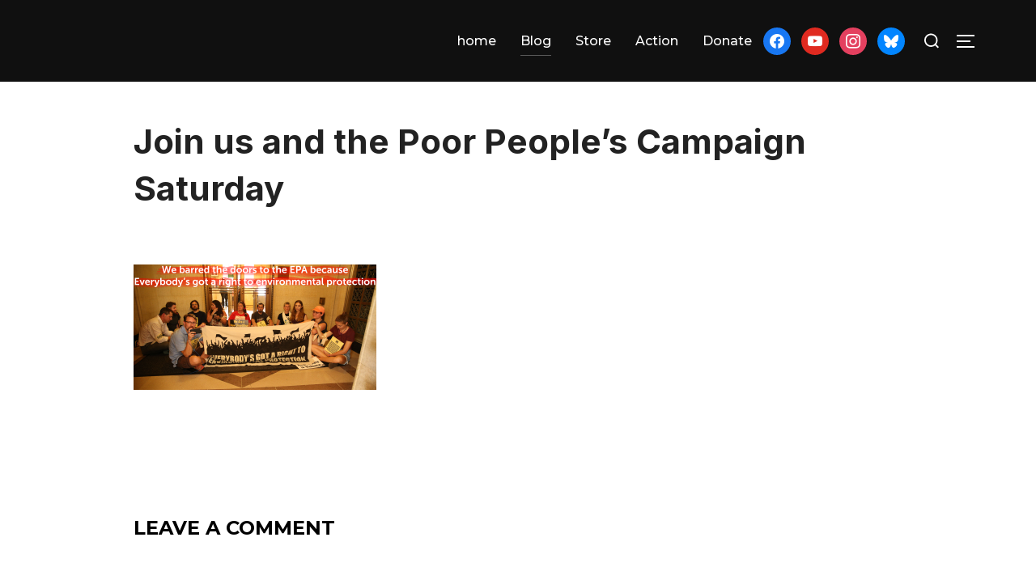

--- FILE ---
content_type: text/html; charset=UTF-8
request_url: https://www.198methods.org/2018/06/22/get-on-a-bus-to-the-poor-peoples-campaign/june-23-share/
body_size: 11945
content:
<!DOCTYPE html>
<html lang="en-US" class="no-js">
<head>
	<meta charset="UTF-8" />
	<meta name="viewport" content="width=device-width, initial-scale=1" />
	<script>(function(html){html.className = html.className.replace(/\bno-js\b/,'js')})(document.documentElement);</script>
<meta name='robots' content='index, follow, max-image-preview:large, max-snippet:-1, max-video-preview:-1' />

	<!-- This site is optimized with the Yoast SEO plugin v26.8 - https://yoast.com/product/yoast-seo-wordpress/ -->
	<title>Join us and the Poor People&#039;s Campaign Saturday - 198 methods</title>
	<link rel="canonical" href="https://www.198methods.org/2018/06/22/get-on-a-bus-to-the-poor-peoples-campaign/june-23-share/" />
	<meta property="og:locale" content="en_US" />
	<meta property="og:type" content="article" />
	<meta property="og:title" content="Join us and the Poor People&#039;s Campaign Saturday - 198 methods" />
	<meta property="og:url" content="https://www.198methods.org/2018/06/22/get-on-a-bus-to-the-poor-peoples-campaign/june-23-share/" />
	<meta property="og:site_name" content="198 methods" />
	<meta property="article:modified_time" content="2018-06-22T17:16:23+00:00" />
	<meta property="og:image" content="https://www.198methods.org/2018/06/22/get-on-a-bus-to-the-poor-peoples-campaign/june-23-share" />
	<meta property="og:image:width" content="1200" />
	<meta property="og:image:height" content="620" />
	<meta property="og:image:type" content="image/png" />
	<meta name="twitter:card" content="summary_large_image" />
	<script type="application/ld+json" class="yoast-schema-graph">{"@context":"https://schema.org","@graph":[{"@type":"WebPage","@id":"https://www.198methods.org/2018/06/22/get-on-a-bus-to-the-poor-peoples-campaign/june-23-share/","url":"https://www.198methods.org/2018/06/22/get-on-a-bus-to-the-poor-peoples-campaign/june-23-share/","name":"Join us and the Poor People's Campaign Saturday - 198 methods","isPartOf":{"@id":"https://www.198methods.org/#website"},"primaryImageOfPage":{"@id":"https://www.198methods.org/2018/06/22/get-on-a-bus-to-the-poor-peoples-campaign/june-23-share/#primaryimage"},"image":{"@id":"https://www.198methods.org/2018/06/22/get-on-a-bus-to-the-poor-peoples-campaign/june-23-share/#primaryimage"},"thumbnailUrl":"https://www.198methods.org/wp-content/uploads/2018/06/June-23-share.png","datePublished":"2018-06-22T16:58:18+00:00","dateModified":"2018-06-22T17:16:23+00:00","breadcrumb":{"@id":"https://www.198methods.org/2018/06/22/get-on-a-bus-to-the-poor-peoples-campaign/june-23-share/#breadcrumb"},"inLanguage":"en-US","potentialAction":[{"@type":"ReadAction","target":["https://www.198methods.org/2018/06/22/get-on-a-bus-to-the-poor-peoples-campaign/june-23-share/"]}]},{"@type":"ImageObject","inLanguage":"en-US","@id":"https://www.198methods.org/2018/06/22/get-on-a-bus-to-the-poor-peoples-campaign/june-23-share/#primaryimage","url":"https://www.198methods.org/wp-content/uploads/2018/06/June-23-share.png","contentUrl":"https://www.198methods.org/wp-content/uploads/2018/06/June-23-share.png","width":1200,"height":620,"caption":"Join us and the Poor People's Campaign Saturday"},{"@type":"BreadcrumbList","@id":"https://www.198methods.org/2018/06/22/get-on-a-bus-to-the-poor-peoples-campaign/june-23-share/#breadcrumb","itemListElement":[{"@type":"ListItem","position":1,"name":"Home","item":"https://www.198methods.org/"},{"@type":"ListItem","position":2,"name":"Get on a Bus to the Poor People&#8217;s Campaign","item":"https://www.198methods.org/2018/06/22/get-on-a-bus-to-the-poor-peoples-campaign/"},{"@type":"ListItem","position":3,"name":"Join us and the Poor People&#8217;s Campaign Saturday"}]},{"@type":"WebSite","@id":"https://www.198methods.org/#website","url":"https://www.198methods.org/","name":"198 methods","description":"there&#039;s more than one way to save the planet","publisher":{"@id":"https://www.198methods.org/#organization"},"potentialAction":[{"@type":"SearchAction","target":{"@type":"EntryPoint","urlTemplate":"https://www.198methods.org/?s={search_term_string}"},"query-input":{"@type":"PropertyValueSpecification","valueRequired":true,"valueName":"search_term_string"}}],"inLanguage":"en-US"},{"@type":"Organization","@id":"https://www.198methods.org/#organization","name":"198 Methods","url":"https://www.198methods.org/","logo":{"@type":"ImageObject","inLanguage":"en-US","@id":"https://www.198methods.org/#/schema/logo/image/","url":"https://i2.wp.com/www.198methods.org/wp-content/uploads/2016/09/cropped-logo-1-1.png?fit=512%2C512&ssl=1","contentUrl":"https://i2.wp.com/www.198methods.org/wp-content/uploads/2016/09/cropped-logo-1-1.png?fit=512%2C512&ssl=1","width":512,"height":512,"caption":"198 Methods"},"image":{"@id":"https://www.198methods.org/#/schema/logo/image/"}}]}</script>
	<!-- / Yoast SEO plugin. -->


<link rel='dns-prefetch' href='//fonts.googleapis.com' />
<link rel="alternate" type="application/rss+xml" title="198 methods &raquo; Feed" href="https://www.198methods.org/feed/" />
<link rel="alternate" type="application/rss+xml" title="198 methods &raquo; Comments Feed" href="https://www.198methods.org/comments/feed/" />
<link rel="alternate" type="application/rss+xml" title="198 methods &raquo; Join us and the Poor People&#8217;s Campaign Saturday Comments Feed" href="https://www.198methods.org/2018/06/22/get-on-a-bus-to-the-poor-peoples-campaign/june-23-share/feed/" />
<link rel="alternate" title="oEmbed (JSON)" type="application/json+oembed" href="https://www.198methods.org/wp-json/oembed/1.0/embed?url=https%3A%2F%2Fwww.198methods.org%2F2018%2F06%2F22%2Fget-on-a-bus-to-the-poor-peoples-campaign%2Fjune-23-share%2F" />
<link rel="alternate" title="oEmbed (XML)" type="text/xml+oembed" href="https://www.198methods.org/wp-json/oembed/1.0/embed?url=https%3A%2F%2Fwww.198methods.org%2F2018%2F06%2F22%2Fget-on-a-bus-to-the-poor-peoples-campaign%2Fjune-23-share%2F&#038;format=xml" />
<style id='wp-img-auto-sizes-contain-inline-css'>
img:is([sizes=auto i],[sizes^="auto," i]){contain-intrinsic-size:3000px 1500px}
/*# sourceURL=wp-img-auto-sizes-contain-inline-css */
</style>
<link rel='stylesheet' id='inspiro-google-fonts-css' href='//fonts.googleapis.com/css?family=Inter%3A400%2C700%2C200%2C300%2C500%2C600%7CMontserrat%3A500%2C600%2C700&#038;display=swap&#038;ver=1.3.1' media='all' />
<link rel='stylesheet' id='inspiro-style-css' href='https://www.198methods.org/wp-content/themes/inspiro/assets/css/minified/style.min.css?ver=1.3.1' media='all' />
<style id='inspiro-style-inline-css'>
body, button, input, select, textarea {
font-family: 'Inter', sans-serif;
font-weight: 400;
}
@media screen and (min-width: 782px) {
body, button, input, select, textarea {
font-size: 16px;
line-height: 1.8;
} }
h1, h2, h3, h4, h5, h6 {
font-weight: 700;
line-height: 1.4;
}
.site-title {
font-family: 'Inter', sans-serif;
font-weight: 700;
line-height: 1.25;
}
@media screen and (min-width: 782px) {
.site-title {
font-size: 80px;
} }
.site-description {
font-family: 'Inter', sans-serif;
font-weight: 400;
line-height: 1.8;
}
@media screen and (min-width: 782px) {
.site-description {
font-size: 20px;
} }
.custom-header-button {
font-weight: 400;
line-height: 1.8;
}
@media screen and (min-width: 782px) {
.custom-header-button {
font-size: 16px;
} }
.navbar-nav a {
font-family: 'Montserrat', sans-serif;
font-weight: 500;
line-height: 1.8;
}
@media screen and (min-width: 782px) {
.navbar-nav a {
font-size: 16px;
} }
@media screen and (max-width: 64em) {
.navbar-nav li a {
font-family: 'Montserrat', sans-serif;
font-size: 16px;
font-weight: 600;
text-transform: uppercase;
line-height: 1.8;
} }

/*# sourceURL=inspiro-style-inline-css */
</style>
<style id='wp-emoji-styles-inline-css'>

	img.wp-smiley, img.emoji {
		display: inline !important;
		border: none !important;
		box-shadow: none !important;
		height: 1em !important;
		width: 1em !important;
		margin: 0 0.07em !important;
		vertical-align: -0.1em !important;
		background: none !important;
		padding: 0 !important;
	}
/*# sourceURL=wp-emoji-styles-inline-css */
</style>
<style id='wp-block-library-inline-css'>
:root{--wp-block-synced-color:#7a00df;--wp-block-synced-color--rgb:122,0,223;--wp-bound-block-color:var(--wp-block-synced-color);--wp-editor-canvas-background:#ddd;--wp-admin-theme-color:#007cba;--wp-admin-theme-color--rgb:0,124,186;--wp-admin-theme-color-darker-10:#006ba1;--wp-admin-theme-color-darker-10--rgb:0,107,160.5;--wp-admin-theme-color-darker-20:#005a87;--wp-admin-theme-color-darker-20--rgb:0,90,135;--wp-admin-border-width-focus:2px}@media (min-resolution:192dpi){:root{--wp-admin-border-width-focus:1.5px}}.wp-element-button{cursor:pointer}:root .has-very-light-gray-background-color{background-color:#eee}:root .has-very-dark-gray-background-color{background-color:#313131}:root .has-very-light-gray-color{color:#eee}:root .has-very-dark-gray-color{color:#313131}:root .has-vivid-green-cyan-to-vivid-cyan-blue-gradient-background{background:linear-gradient(135deg,#00d084,#0693e3)}:root .has-purple-crush-gradient-background{background:linear-gradient(135deg,#34e2e4,#4721fb 50%,#ab1dfe)}:root .has-hazy-dawn-gradient-background{background:linear-gradient(135deg,#faaca8,#dad0ec)}:root .has-subdued-olive-gradient-background{background:linear-gradient(135deg,#fafae1,#67a671)}:root .has-atomic-cream-gradient-background{background:linear-gradient(135deg,#fdd79a,#004a59)}:root .has-nightshade-gradient-background{background:linear-gradient(135deg,#330968,#31cdcf)}:root .has-midnight-gradient-background{background:linear-gradient(135deg,#020381,#2874fc)}:root{--wp--preset--font-size--normal:16px;--wp--preset--font-size--huge:42px}.has-regular-font-size{font-size:1em}.has-larger-font-size{font-size:2.625em}.has-normal-font-size{font-size:var(--wp--preset--font-size--normal)}.has-huge-font-size{font-size:var(--wp--preset--font-size--huge)}:root .has-text-align-center{text-align:center}:root .has-text-align-left{text-align:left}:root .has-text-align-right{text-align:right}.has-fit-text{white-space:nowrap!important}#end-resizable-editor-section{display:none}.aligncenter{clear:both}.items-justified-left{justify-content:flex-start}.items-justified-center{justify-content:center}.items-justified-right{justify-content:flex-end}.items-justified-space-between{justify-content:space-between}.screen-reader-text{word-wrap:normal!important;border:0;clip-path:inset(50%);height:1px;margin:-1px;overflow:hidden;padding:0;position:absolute;width:1px}.screen-reader-text:focus{background-color:#ddd;clip-path:none;color:#444;display:block;font-size:1em;height:auto;left:5px;line-height:normal;padding:15px 23px 14px;text-decoration:none;top:5px;width:auto;z-index:100000}html :where(.has-border-color){border-style:solid}html :where([style*=border-top-color]){border-top-style:solid}html :where([style*=border-right-color]){border-right-style:solid}html :where([style*=border-bottom-color]){border-bottom-style:solid}html :where([style*=border-left-color]){border-left-style:solid}html :where([style*=border-width]){border-style:solid}html :where([style*=border-top-width]){border-top-style:solid}html :where([style*=border-right-width]){border-right-style:solid}html :where([style*=border-bottom-width]){border-bottom-style:solid}html :where([style*=border-left-width]){border-left-style:solid}html :where(img[class*=wp-image-]){height:auto;max-width:100%}:where(figure){margin:0 0 1em}html :where(.is-position-sticky){--wp-admin--admin-bar--position-offset:var(--wp-admin--admin-bar--height,0px)}@media screen and (max-width:600px){html :where(.is-position-sticky){--wp-admin--admin-bar--position-offset:0px}}

/*# sourceURL=wp-block-library-inline-css */
</style><style id='global-styles-inline-css'>
:root{--wp--preset--aspect-ratio--square: 1;--wp--preset--aspect-ratio--4-3: 4/3;--wp--preset--aspect-ratio--3-4: 3/4;--wp--preset--aspect-ratio--3-2: 3/2;--wp--preset--aspect-ratio--2-3: 2/3;--wp--preset--aspect-ratio--16-9: 16/9;--wp--preset--aspect-ratio--9-16: 9/16;--wp--preset--color--black: #000000;--wp--preset--color--cyan-bluish-gray: #abb8c3;--wp--preset--color--white: #ffffff;--wp--preset--color--pale-pink: #f78da7;--wp--preset--color--vivid-red: #cf2e2e;--wp--preset--color--luminous-vivid-orange: #ff6900;--wp--preset--color--luminous-vivid-amber: #fcb900;--wp--preset--color--light-green-cyan: #7bdcb5;--wp--preset--color--vivid-green-cyan: #00d084;--wp--preset--color--pale-cyan-blue: #8ed1fc;--wp--preset--color--vivid-cyan-blue: #0693e3;--wp--preset--color--vivid-purple: #9b51e0;--wp--preset--gradient--vivid-cyan-blue-to-vivid-purple: linear-gradient(135deg,rgb(6,147,227) 0%,rgb(155,81,224) 100%);--wp--preset--gradient--light-green-cyan-to-vivid-green-cyan: linear-gradient(135deg,rgb(122,220,180) 0%,rgb(0,208,130) 100%);--wp--preset--gradient--luminous-vivid-amber-to-luminous-vivid-orange: linear-gradient(135deg,rgb(252,185,0) 0%,rgb(255,105,0) 100%);--wp--preset--gradient--luminous-vivid-orange-to-vivid-red: linear-gradient(135deg,rgb(255,105,0) 0%,rgb(207,46,46) 100%);--wp--preset--gradient--very-light-gray-to-cyan-bluish-gray: linear-gradient(135deg,rgb(238,238,238) 0%,rgb(169,184,195) 100%);--wp--preset--gradient--cool-to-warm-spectrum: linear-gradient(135deg,rgb(74,234,220) 0%,rgb(151,120,209) 20%,rgb(207,42,186) 40%,rgb(238,44,130) 60%,rgb(251,105,98) 80%,rgb(254,248,76) 100%);--wp--preset--gradient--blush-light-purple: linear-gradient(135deg,rgb(255,206,236) 0%,rgb(152,150,240) 100%);--wp--preset--gradient--blush-bordeaux: linear-gradient(135deg,rgb(254,205,165) 0%,rgb(254,45,45) 50%,rgb(107,0,62) 100%);--wp--preset--gradient--luminous-dusk: linear-gradient(135deg,rgb(255,203,112) 0%,rgb(199,81,192) 50%,rgb(65,88,208) 100%);--wp--preset--gradient--pale-ocean: linear-gradient(135deg,rgb(255,245,203) 0%,rgb(182,227,212) 50%,rgb(51,167,181) 100%);--wp--preset--gradient--electric-grass: linear-gradient(135deg,rgb(202,248,128) 0%,rgb(113,206,126) 100%);--wp--preset--gradient--midnight: linear-gradient(135deg,rgb(2,3,129) 0%,rgb(40,116,252) 100%);--wp--preset--font-size--small: 13px;--wp--preset--font-size--medium: 20px;--wp--preset--font-size--large: 36px;--wp--preset--font-size--x-large: 42px;--wp--preset--spacing--20: 0.44rem;--wp--preset--spacing--30: 0.67rem;--wp--preset--spacing--40: 1rem;--wp--preset--spacing--50: 1.5rem;--wp--preset--spacing--60: 2.25rem;--wp--preset--spacing--70: 3.38rem;--wp--preset--spacing--80: 5.06rem;--wp--preset--shadow--natural: 6px 6px 9px rgba(0, 0, 0, 0.2);--wp--preset--shadow--deep: 12px 12px 50px rgba(0, 0, 0, 0.4);--wp--preset--shadow--sharp: 6px 6px 0px rgba(0, 0, 0, 0.2);--wp--preset--shadow--outlined: 6px 6px 0px -3px rgb(255, 255, 255), 6px 6px rgb(0, 0, 0);--wp--preset--shadow--crisp: 6px 6px 0px rgb(0, 0, 0);}:where(body) { margin: 0; }:where(.is-layout-flex){gap: 0.5em;}:where(.is-layout-grid){gap: 0.5em;}body .is-layout-flex{display: flex;}.is-layout-flex{flex-wrap: wrap;align-items: center;}.is-layout-flex > :is(*, div){margin: 0;}body .is-layout-grid{display: grid;}.is-layout-grid > :is(*, div){margin: 0;}body{padding-top: 0px;padding-right: 0px;padding-bottom: 0px;padding-left: 0px;}a:where(:not(.wp-element-button)){text-decoration: underline;}:root :where(.wp-element-button, .wp-block-button__link){background-color: #32373c;border-width: 0;color: #fff;font-family: inherit;font-size: inherit;font-style: inherit;font-weight: inherit;letter-spacing: inherit;line-height: inherit;padding-top: calc(0.667em + 2px);padding-right: calc(1.333em + 2px);padding-bottom: calc(0.667em + 2px);padding-left: calc(1.333em + 2px);text-decoration: none;text-transform: inherit;}.has-black-color{color: var(--wp--preset--color--black) !important;}.has-cyan-bluish-gray-color{color: var(--wp--preset--color--cyan-bluish-gray) !important;}.has-white-color{color: var(--wp--preset--color--white) !important;}.has-pale-pink-color{color: var(--wp--preset--color--pale-pink) !important;}.has-vivid-red-color{color: var(--wp--preset--color--vivid-red) !important;}.has-luminous-vivid-orange-color{color: var(--wp--preset--color--luminous-vivid-orange) !important;}.has-luminous-vivid-amber-color{color: var(--wp--preset--color--luminous-vivid-amber) !important;}.has-light-green-cyan-color{color: var(--wp--preset--color--light-green-cyan) !important;}.has-vivid-green-cyan-color{color: var(--wp--preset--color--vivid-green-cyan) !important;}.has-pale-cyan-blue-color{color: var(--wp--preset--color--pale-cyan-blue) !important;}.has-vivid-cyan-blue-color{color: var(--wp--preset--color--vivid-cyan-blue) !important;}.has-vivid-purple-color{color: var(--wp--preset--color--vivid-purple) !important;}.has-black-background-color{background-color: var(--wp--preset--color--black) !important;}.has-cyan-bluish-gray-background-color{background-color: var(--wp--preset--color--cyan-bluish-gray) !important;}.has-white-background-color{background-color: var(--wp--preset--color--white) !important;}.has-pale-pink-background-color{background-color: var(--wp--preset--color--pale-pink) !important;}.has-vivid-red-background-color{background-color: var(--wp--preset--color--vivid-red) !important;}.has-luminous-vivid-orange-background-color{background-color: var(--wp--preset--color--luminous-vivid-orange) !important;}.has-luminous-vivid-amber-background-color{background-color: var(--wp--preset--color--luminous-vivid-amber) !important;}.has-light-green-cyan-background-color{background-color: var(--wp--preset--color--light-green-cyan) !important;}.has-vivid-green-cyan-background-color{background-color: var(--wp--preset--color--vivid-green-cyan) !important;}.has-pale-cyan-blue-background-color{background-color: var(--wp--preset--color--pale-cyan-blue) !important;}.has-vivid-cyan-blue-background-color{background-color: var(--wp--preset--color--vivid-cyan-blue) !important;}.has-vivid-purple-background-color{background-color: var(--wp--preset--color--vivid-purple) !important;}.has-black-border-color{border-color: var(--wp--preset--color--black) !important;}.has-cyan-bluish-gray-border-color{border-color: var(--wp--preset--color--cyan-bluish-gray) !important;}.has-white-border-color{border-color: var(--wp--preset--color--white) !important;}.has-pale-pink-border-color{border-color: var(--wp--preset--color--pale-pink) !important;}.has-vivid-red-border-color{border-color: var(--wp--preset--color--vivid-red) !important;}.has-luminous-vivid-orange-border-color{border-color: var(--wp--preset--color--luminous-vivid-orange) !important;}.has-luminous-vivid-amber-border-color{border-color: var(--wp--preset--color--luminous-vivid-amber) !important;}.has-light-green-cyan-border-color{border-color: var(--wp--preset--color--light-green-cyan) !important;}.has-vivid-green-cyan-border-color{border-color: var(--wp--preset--color--vivid-green-cyan) !important;}.has-pale-cyan-blue-border-color{border-color: var(--wp--preset--color--pale-cyan-blue) !important;}.has-vivid-cyan-blue-border-color{border-color: var(--wp--preset--color--vivid-cyan-blue) !important;}.has-vivid-purple-border-color{border-color: var(--wp--preset--color--vivid-purple) !important;}.has-vivid-cyan-blue-to-vivid-purple-gradient-background{background: var(--wp--preset--gradient--vivid-cyan-blue-to-vivid-purple) !important;}.has-light-green-cyan-to-vivid-green-cyan-gradient-background{background: var(--wp--preset--gradient--light-green-cyan-to-vivid-green-cyan) !important;}.has-luminous-vivid-amber-to-luminous-vivid-orange-gradient-background{background: var(--wp--preset--gradient--luminous-vivid-amber-to-luminous-vivid-orange) !important;}.has-luminous-vivid-orange-to-vivid-red-gradient-background{background: var(--wp--preset--gradient--luminous-vivid-orange-to-vivid-red) !important;}.has-very-light-gray-to-cyan-bluish-gray-gradient-background{background: var(--wp--preset--gradient--very-light-gray-to-cyan-bluish-gray) !important;}.has-cool-to-warm-spectrum-gradient-background{background: var(--wp--preset--gradient--cool-to-warm-spectrum) !important;}.has-blush-light-purple-gradient-background{background: var(--wp--preset--gradient--blush-light-purple) !important;}.has-blush-bordeaux-gradient-background{background: var(--wp--preset--gradient--blush-bordeaux) !important;}.has-luminous-dusk-gradient-background{background: var(--wp--preset--gradient--luminous-dusk) !important;}.has-pale-ocean-gradient-background{background: var(--wp--preset--gradient--pale-ocean) !important;}.has-electric-grass-gradient-background{background: var(--wp--preset--gradient--electric-grass) !important;}.has-midnight-gradient-background{background: var(--wp--preset--gradient--midnight) !important;}.has-small-font-size{font-size: var(--wp--preset--font-size--small) !important;}.has-medium-font-size{font-size: var(--wp--preset--font-size--medium) !important;}.has-large-font-size{font-size: var(--wp--preset--font-size--large) !important;}.has-x-large-font-size{font-size: var(--wp--preset--font-size--x-large) !important;}
/*# sourceURL=global-styles-inline-css */
</style>

<style id='classic-theme-styles-inline-css'>
.wp-block-button__link{background-color:#32373c;border-radius:9999px;box-shadow:none;color:#fff;font-size:1.125em;padding:calc(.667em + 2px) calc(1.333em + 2px);text-decoration:none}.wp-block-file__button{background:#32373c;color:#fff}.wp-block-accordion-heading{margin:0}.wp-block-accordion-heading__toggle{background-color:inherit!important;color:inherit!important}.wp-block-accordion-heading__toggle:not(:focus-visible){outline:none}.wp-block-accordion-heading__toggle:focus,.wp-block-accordion-heading__toggle:hover{background-color:inherit!important;border:none;box-shadow:none;color:inherit;padding:var(--wp--preset--spacing--20,1em) 0;text-decoration:none}.wp-block-accordion-heading__toggle:focus-visible{outline:auto;outline-offset:0}
/*# sourceURL=https://www.198methods.org/wp-content/plugins/gutenberg/build/styles/block-library/classic.min.css */
</style>
<link rel='stylesheet' id='wpzoom-social-icons-socicon-css' href='https://www.198methods.org/wp-content/plugins/social-icons-widget-by-wpzoom/assets/css/wpzoom-socicon.css?ver=1765343499' media='all' />
<link rel='stylesheet' id='wpzoom-social-icons-genericons-css' href='https://www.198methods.org/wp-content/plugins/social-icons-widget-by-wpzoom/assets/css/genericons.css?ver=1765343499' media='all' />
<link rel='stylesheet' id='wpzoom-social-icons-academicons-css' href='https://www.198methods.org/wp-content/plugins/social-icons-widget-by-wpzoom/assets/css/academicons.min.css?ver=1765343499' media='all' />
<link rel='stylesheet' id='wpzoom-social-icons-font-awesome-3-css' href='https://www.198methods.org/wp-content/plugins/social-icons-widget-by-wpzoom/assets/css/font-awesome-3.min.css?ver=1765343499' media='all' />
<link rel='stylesheet' id='dashicons-css' href='https://www.198methods.org/wp-includes/css/dashicons.min.css?ver=6.9' media='all' />
<link rel='stylesheet' id='wpzoom-social-icons-styles-css' href='https://www.198methods.org/wp-content/plugins/social-icons-widget-by-wpzoom/assets/css/wpzoom-social-icons-styles.css?ver=1765343499' media='all' />
<link rel='preload' as='font'  id='wpzoom-social-icons-font-academicons-woff2-css' href='https://www.198methods.org/wp-content/plugins/social-icons-widget-by-wpzoom/assets/font/academicons.woff2?v=1.9.2' type='font/woff2' crossorigin />
<link rel='preload' as='font'  id='wpzoom-social-icons-font-fontawesome-3-woff2-css' href='https://www.198methods.org/wp-content/plugins/social-icons-widget-by-wpzoom/assets/font/fontawesome-webfont.woff2?v=4.7.0' type='font/woff2' crossorigin />
<link rel='preload' as='font'  id='wpzoom-social-icons-font-genericons-woff-css' href='https://www.198methods.org/wp-content/plugins/social-icons-widget-by-wpzoom/assets/font/Genericons.woff' type='font/woff' crossorigin />
<link rel='preload' as='font'  id='wpzoom-social-icons-font-socicon-woff2-css' href='https://www.198methods.org/wp-content/plugins/social-icons-widget-by-wpzoom/assets/font/socicon.woff2?v=4.5.3' type='font/woff2' crossorigin />
<script src="https://www.198methods.org/wp-includes/js/jquery/jquery.min.js?ver=3.7.1" id="jquery-core-js"></script>
<script src="https://www.198methods.org/wp-includes/js/jquery/jquery-migrate.min.js?ver=3.4.1" id="jquery-migrate-js"></script>
<link rel="https://api.w.org/" href="https://www.198methods.org/wp-json/" /><link rel="alternate" title="JSON" type="application/json" href="https://www.198methods.org/wp-json/wp/v2/media/574" /><link rel="EditURI" type="application/rsd+xml" title="RSD" href="https://www.198methods.org/xmlrpc.php?rsd" />
<meta name="generator" content="WordPress 6.9" />
<link rel='shortlink' href='https://www.198methods.org/?p=574' />
		<style id="inspiro-custom-header-styles" type="text/css">
					.site-title a,
			.colors-dark .site-title a,
			.colors-custom .site-title a,
			body.has-header-image .site-title a,
			body.has-header-video .site-title a,
			body.has-header-image.colors-dark .site-title a,
			body.has-header-video.colors-dark .site-title a,
			body.has-header-image.colors-custom .site-title a,
			body.has-header-video.colors-custom .site-title a,
			.site-description,
			.colors-dark .site-description,
			.colors-custom .site-description,
			body.has-header-image .site-description,
			body.has-header-video .site-description,
			body.has-header-image.colors-dark .site-description,
			body.has-header-video.colors-dark .site-description,
			body.has-header-image.colors-custom .site-description,
			body.has-header-video.colors-custom .site-description {
				color: #;
			}
		
					.custom-header-button {
				color: #ffffff;
				border-color: #ffffff;
			}
		
					.custom-header-button:hover {
				color: #ffffff;
			}
		
					.custom-header-button:hover {
				background-color: #0bb4aa;
				border-color: #0bb4aa;
			}
				</style>
		<link rel="icon" href="https://www.198methods.org/wp-content/uploads/2016/11/cropped-logo-2-1-32x32.png" sizes="32x32" />
<link rel="icon" href="https://www.198methods.org/wp-content/uploads/2016/11/cropped-logo-2-1-192x192.png" sizes="192x192" />
<link rel="apple-touch-icon" href="https://www.198methods.org/wp-content/uploads/2016/11/cropped-logo-2-1-180x180.png" />
<meta name="msapplication-TileImage" content="https://www.198methods.org/wp-content/uploads/2016/11/cropped-logo-2-1-270x270.png" />
		<style id="wp-custom-css">
			/* Grid style */
.display-posts-listing.grid {
	display: grid;
	grid-gap: 16px;
}

.display-posts-listing.grid .title {
	display: block;
}

.display-posts-listing.grid img { 
	display: block; 
	max-width: 100%; 
	height: auto; 
}

@media (min-width: 600px) {
	.display-posts-listing.grid {
		grid-template-columns: repeat( 2, 1fr );
	}
}

@media (min-width: 1024px) {
	.display-posts-listing.grid {
		grid-template-columns: repeat( 3, 1fr );
	}
}		</style>
		
<script>(function(html){html.className = html.className.replace(/\bno-js\b/,'js')})(document.documentElement);</script>
<meta name='robots' content='index, follow, max-image-preview:large, max-snippet:-1, max-video-preview:-1' />

	<!-- This site is optimized with the Yoast SEO plugin v26.8 - https://yoast.com/product/yoast-seo-wordpress/ -->
	<title>Join us and the Poor People&#039;s Campaign Saturday - 198 methods</title>
	<link rel="canonical" href="https://www.198methods.org/2018/06/22/get-on-a-bus-to-the-poor-peoples-campaign/june-23-share/" />
	<meta property="og:locale" content="en_US" />
	<meta property="og:type" content="article" />
	<meta property="og:title" content="Join us and the Poor People&#039;s Campaign Saturday - 198 methods" />
	<meta property="og:url" content="https://www.198methods.org/2018/06/22/get-on-a-bus-to-the-poor-peoples-campaign/june-23-share/" />
	<meta property="og:site_name" content="198 methods" />
	<meta property="article:modified_time" content="2018-06-22T17:16:23+00:00" />
	<meta property="og:image" content="https://www.198methods.org/2018/06/22/get-on-a-bus-to-the-poor-peoples-campaign/june-23-share" />
	<meta property="og:image:width" content="1200" />
	<meta property="og:image:height" content="620" />
	<meta property="og:image:type" content="image/png" />
	<meta name="twitter:card" content="summary_large_image" />
	<script type="application/ld+json" class="yoast-schema-graph">{"@context":"https://schema.org","@graph":[{"@type":"WebPage","@id":"https://www.198methods.org/2018/06/22/get-on-a-bus-to-the-poor-peoples-campaign/june-23-share/","url":"https://www.198methods.org/2018/06/22/get-on-a-bus-to-the-poor-peoples-campaign/june-23-share/","name":"Join us and the Poor People's Campaign Saturday - 198 methods","isPartOf":{"@id":"https://www.198methods.org/#website"},"primaryImageOfPage":{"@id":"https://www.198methods.org/2018/06/22/get-on-a-bus-to-the-poor-peoples-campaign/june-23-share/#primaryimage"},"image":{"@id":"https://www.198methods.org/2018/06/22/get-on-a-bus-to-the-poor-peoples-campaign/june-23-share/#primaryimage"},"thumbnailUrl":"https://www.198methods.org/wp-content/uploads/2018/06/June-23-share.png","datePublished":"2018-06-22T16:58:18+00:00","dateModified":"2018-06-22T17:16:23+00:00","breadcrumb":{"@id":"https://www.198methods.org/2018/06/22/get-on-a-bus-to-the-poor-peoples-campaign/june-23-share/#breadcrumb"},"inLanguage":"en-US","potentialAction":[{"@type":"ReadAction","target":["https://www.198methods.org/2018/06/22/get-on-a-bus-to-the-poor-peoples-campaign/june-23-share/"]}]},{"@type":"ImageObject","inLanguage":"en-US","@id":"https://www.198methods.org/2018/06/22/get-on-a-bus-to-the-poor-peoples-campaign/june-23-share/#primaryimage","url":"https://www.198methods.org/wp-content/uploads/2018/06/June-23-share.png","contentUrl":"https://www.198methods.org/wp-content/uploads/2018/06/June-23-share.png","width":1200,"height":620,"caption":"Join us and the Poor People's Campaign Saturday"},{"@type":"BreadcrumbList","@id":"https://www.198methods.org/2018/06/22/get-on-a-bus-to-the-poor-peoples-campaign/june-23-share/#breadcrumb","itemListElement":[{"@type":"ListItem","position":1,"name":"Home","item":"https://www.198methods.org/"},{"@type":"ListItem","position":2,"name":"Get on a Bus to the Poor People&#8217;s Campaign","item":"https://www.198methods.org/2018/06/22/get-on-a-bus-to-the-poor-peoples-campaign/"},{"@type":"ListItem","position":3,"name":"Join us and the Poor People&#8217;s Campaign Saturday"}]},{"@type":"WebSite","@id":"https://www.198methods.org/#website","url":"https://www.198methods.org/","name":"198 methods","description":"there&#039;s more than one way to save the planet","publisher":{"@id":"https://www.198methods.org/#organization"},"potentialAction":[{"@type":"SearchAction","target":{"@type":"EntryPoint","urlTemplate":"https://www.198methods.org/?s={search_term_string}"},"query-input":{"@type":"PropertyValueSpecification","valueRequired":true,"valueName":"search_term_string"}}],"inLanguage":"en-US"},{"@type":"Organization","@id":"https://www.198methods.org/#organization","name":"198 Methods","url":"https://www.198methods.org/","logo":{"@type":"ImageObject","inLanguage":"en-US","@id":"https://www.198methods.org/#/schema/logo/image/","url":"https://i2.wp.com/www.198methods.org/wp-content/uploads/2016/09/cropped-logo-1-1.png?fit=512%2C512&ssl=1","contentUrl":"https://i2.wp.com/www.198methods.org/wp-content/uploads/2016/09/cropped-logo-1-1.png?fit=512%2C512&ssl=1","width":512,"height":512,"caption":"198 Methods"},"image":{"@id":"https://www.198methods.org/#/schema/logo/image/"}}]}</script>
	<!-- / Yoast SEO plugin. -->


<link rel='dns-prefetch' href='//fonts.googleapis.com' />
<link rel="alternate" type="application/rss+xml" title="198 methods &raquo; Feed" href="https://www.198methods.org/feed/" />
<link rel="alternate" type="application/rss+xml" title="198 methods &raquo; Comments Feed" href="https://www.198methods.org/comments/feed/" />
<link rel="alternate" type="application/rss+xml" title="198 methods &raquo; Join us and the Poor People&#8217;s Campaign Saturday Comments Feed" href="https://www.198methods.org/2018/06/22/get-on-a-bus-to-the-poor-peoples-campaign/june-23-share/feed/" />
<link rel="https://api.w.org/" href="https://www.198methods.org/wp-json/" /><link rel="alternate" title="JSON" type="application/json" href="https://www.198methods.org/wp-json/wp/v2/media/574" /><link rel="EditURI" type="application/rsd+xml" title="RSD" href="https://www.198methods.org/xmlrpc.php?rsd" />
<meta name="generator" content="WordPress 6.9" />
<link rel='shortlink' href='https://www.198methods.org/?p=574' />
		<style id="inspiro-custom-header-styles" type="text/css">
					.site-title a,
			.colors-dark .site-title a,
			.colors-custom .site-title a,
			body.has-header-image .site-title a,
			body.has-header-video .site-title a,
			body.has-header-image.colors-dark .site-title a,
			body.has-header-video.colors-dark .site-title a,
			body.has-header-image.colors-custom .site-title a,
			body.has-header-video.colors-custom .site-title a,
			.site-description,
			.colors-dark .site-description,
			.colors-custom .site-description,
			body.has-header-image .site-description,
			body.has-header-video .site-description,
			body.has-header-image.colors-dark .site-description,
			body.has-header-video.colors-dark .site-description,
			body.has-header-image.colors-custom .site-description,
			body.has-header-video.colors-custom .site-description {
				color: #;
			}
		
					.custom-header-button {
				color: #ffffff;
				border-color: #ffffff;
			}
		
					.custom-header-button:hover {
				color: #ffffff;
			}
		
					.custom-header-button:hover {
				background-color: #0bb4aa;
				border-color: #0bb4aa;
			}
				</style>
		<link rel="icon" href="https://www.198methods.org/wp-content/uploads/2016/11/cropped-logo-2-1-32x32.png" sizes="32x32" />
<link rel="icon" href="https://www.198methods.org/wp-content/uploads/2016/11/cropped-logo-2-1-192x192.png" sizes="192x192" />
<link rel="apple-touch-icon" href="https://www.198methods.org/wp-content/uploads/2016/11/cropped-logo-2-1-180x180.png" />
<meta name="msapplication-TileImage" content="https://www.198methods.org/wp-content/uploads/2016/11/cropped-logo-2-1-270x270.png" />
		<style id="wp-custom-css">
			/* Grid style */
.display-posts-listing.grid {
	display: grid;
	grid-gap: 16px;
}

.display-posts-listing.grid .title {
	display: block;
}

.display-posts-listing.grid img { 
	display: block; 
	max-width: 100%; 
	height: auto; 
}

@media (min-width: 600px) {
	.display-posts-listing.grid {
		grid-template-columns: repeat( 2, 1fr );
	}
}

@media (min-width: 1024px) {
	.display-posts-listing.grid {
		grid-template-columns: repeat( 3, 1fr );
	}
}		</style>
		</head>

<body class="attachment wp-singular attachment-template-default single single-attachment postid-574 attachmentid-574 attachment-png wp-embed-responsive wp-theme-inspiro group-blog inspiro--with-page-nav post-display-content-excerpt colors-light">

<aside id="side-nav" class="side-nav" tabindex="-1">
	<div class="side-nav__scrollable-container">
		<div class="side-nav__wrap">
			<div class="side-nav__close-button">
				<button type="button" class="navbar-toggle">
					<span class="screen-reader-text">Toggle navigation</span>
					<span class="icon-bar"></span>
					<span class="icon-bar"></span>
					<span class="icon-bar"></span>
				</button>
			</div>
							<nav class="mobile-menu-wrapper" aria-label="Mobile Menu" role="navigation">
					<ul id="menu-main-nav" class="nav navbar-nav"><li id="menu-item-33" class="menu-item menu-item-type-post_type menu-item-object-page menu-item-home menu-item-33"><a href="https://www.198methods.org/">home</a></li>
<li id="menu-item-38" class="menu-item menu-item-type-post_type menu-item-object-page current_page_parent menu-item-38"><a href="https://www.198methods.org/blog/">Blog</a></li>
<li id="menu-item-2411" class="menu-item menu-item-type-custom menu-item-object-custom menu-item-2411"><a href="https://198-methods.myshopify.com/">Store</a></li>
<li id="menu-item-41" class="menu-item menu-item-type-post_type menu-item-object-page menu-item-41"><a href="https://www.198methods.org/action/">Action</a></li>
<li id="menu-item-42" class="menu-item menu-item-type-custom menu-item-object-custom menu-item-42"><a href="https://actionnetwork.org/fundraising/donate-to-support-198-methods?source=direct_link&#038;referrer=andrew-hudson">Donate</a></li>
</ul>				</nav>
						<div id="search-2" class="widget widget_search">

<form role="search" method="get" class="search-form" action="https://www.198methods.org/">
	<label for="search-form-1">
		<span class="screen-reader-text">Search for:</span>
	</label>
	<input type="search" id="search-form-1" class="search-field" placeholder="Search &hellip;" value="" name="s" />
	<button type="submit" class="search-submit"><svg class="svg-icon svg-icon-search" aria-hidden="true" role="img" focusable="false" xmlns="http://www.w3.org/2000/svg" width="23" height="23" viewBox="0 0 23 23"><path d="M38.710696,48.0601792 L43,52.3494831 L41.3494831,54 L37.0601792,49.710696 C35.2632422,51.1481185 32.9839107,52.0076499 30.5038249,52.0076499 C24.7027226,52.0076499 20,47.3049272 20,41.5038249 C20,35.7027226 24.7027226,31 30.5038249,31 C36.3049272,31 41.0076499,35.7027226 41.0076499,41.5038249 C41.0076499,43.9839107 40.1481185,46.2632422 38.710696,48.0601792 Z M36.3875844,47.1716785 C37.8030221,45.7026647 38.6734666,43.7048964 38.6734666,41.5038249 C38.6734666,36.9918565 35.0157934,33.3341833 30.5038249,33.3341833 C25.9918565,33.3341833 22.3341833,36.9918565 22.3341833,41.5038249 C22.3341833,46.0157934 25.9918565,49.6734666 30.5038249,49.6734666 C32.7048964,49.6734666 34.7026647,48.8030221 36.1716785,47.3875844 C36.2023931,47.347638 36.2360451,47.3092237 36.2726343,47.2726343 C36.3092237,47.2360451 36.347638,47.2023931 36.3875844,47.1716785 Z" transform="translate(-20 -31)" /></svg><span>Search</span></button>
</form>
<div class="clear"></div></div><div id="paypal_donations-2" class="widget widget_paypal_donations"><h3 class="title">Donate via Paypal</h3><p>Chip in $1.98 to support us</p>
<!-- Begin PayPal Donations by https://www.tipsandtricks-hq.com/paypal-donations-widgets-plugin -->

<form action="https://www.paypal.com/cgi-bin/webscr" method="post">
    <div class="paypal-donations">
        <input type="hidden" name="cmd" value="_donations" />
        <input type="hidden" name="bn" value="TipsandTricks_SP" />
        <input type="hidden" name="business" value="drew@198methods.org" />
        <input type="hidden" name="return" value="http://www.198methods.org/thanks/" />
        <input type="hidden" name="item_number" value="paypal-sidebar" />
        <input type="hidden" name="amount" value="1.98" />
        <input type="hidden" name="rm" value="0" />
        <input type="hidden" name="currency_code" value="USD" />
        <input type="image" style="cursor: pointer;" src="http://mannaonmain.org/wp-content/uploads/Paypal-Donate-Button-Image.png" name="submit" alt="PayPal - The safer, easier way to pay online." />
        <img alt="" src="https://www.paypalobjects.com/en_US/i/scr/pixel.gif" width="1" height="1" />
    </div>
</form>
<!-- End PayPal Donations -->
<div class="clear"></div></div>
		<div id="recent-posts-2" class="widget widget_recent_entries">
		<h3 class="title">Recent Posts</h3>
		<ul>
											<li>
					<a href="https://www.198methods.org/2026/01/14/big-oil-caused-the-crisis-its-time-to-make-polluters-pay-for-it/">Big Oil caused the crisis — it’s time to make polluters pay for it.</a>
									</li>
											<li>
					<a href="https://www.198methods.org/2026/01/09/weekend-update-ice-out-no-war-no-fossil-fueled-fascist-billionaires/">Weekend update: Ice Out, No war, No Fossil fueled fascist billionaires</a>
									</li>
											<li>
					<a href="https://www.198methods.org/2026/01/07/act-now-tell-the-senate-to-stop-trumps-illegal-venezuelan-war-for-oil/">Act Now: Tell the Senate to stop Trump&#8217;s illegal Venezuelan war for oil</a>
									</li>
											<li>
					<a href="https://www.198methods.org/2026/01/06/january-6-five-years-later/">January 6, five years later.</a>
									</li>
											<li>
					<a href="https://www.198methods.org/2026/01/05/this-is-a-fossil-fueled-fascist-war-for-oil/">This is a fossil fueled fascist war for oil</a>
									</li>
					</ul>

		<div class="clear"></div></div><div id="categories-2" class="widget widget_categories"><h3 class="title">Categories</h3>
			<ul>
					<li class="cat-item cat-item-3"><a href="https://www.198methods.org/category/action/">Action</a>
</li>
	<li class="cat-item cat-item-5"><a href="https://www.198methods.org/category/allies/">allies</a>
</li>
	<li class="cat-item cat-item-2"><a href="https://www.198methods.org/category/home/">Home</a>
</li>
	<li class="cat-item cat-item-4"><a href="https://www.198methods.org/category/opinion/">Opinion</a>
</li>
	<li class="cat-item cat-item-1"><a href="https://www.198methods.org/category/uncategorized/">Uncategorized</a>
</li>
			</ul>

			<div class="clear"></div></div>		</div>
	</div>
</aside>
<div class="side-nav-overlay"></div>

<div id="page" class="site">
	<a class="skip-link screen-reader-text" href="#content">Skip to content</a>

	<header id="masthead" class="site-header" role="banner">
		<div id="site-navigation" class="navbar">
	<div class="header-inner inner-wrap">

		<div class="header-logo-wrapper">
			<a href="https://www.198methods.org" title="there&#039;s more than one way to save the planet" class="custom-logo-text"></a>		</div>

		<div class="header-navigation-wrapper">
							<nav class="primary-menu-wrapper navbar-collapse collapse" aria-label="Top Horizontal Menu" role="navigation">
					<ul id="menu-main-nav-1" class="nav navbar-nav dropdown sf-menu"><li class="menu-item menu-item-type-post_type menu-item-object-page menu-item-home menu-item-33"><a href="https://www.198methods.org/">home</a></li>
<li class="menu-item menu-item-type-post_type menu-item-object-page current_page_parent menu-item-38"><a href="https://www.198methods.org/blog/">Blog</a></li>
<li class="menu-item menu-item-type-custom menu-item-object-custom menu-item-2411"><a href="https://198-methods.myshopify.com/">Store</a></li>
<li class="menu-item menu-item-type-post_type menu-item-object-page menu-item-41"><a href="https://www.198methods.org/action/">Action</a></li>
<li class="menu-item menu-item-type-custom menu-item-object-custom menu-item-42"><a href="https://actionnetwork.org/fundraising/donate-to-support-198-methods?source=direct_link&#038;referrer=andrew-hudson">Donate</a></li>
</ul>				</nav>
			
							<div class="header_social">
					<div id="zoom-social-icons-widget-3" class="widget zoom-social-icons-widget"><h3 class="title"><span>Follow us</span></h3>
		
<ul class="zoom-social-icons-list zoom-social-icons-list--with-canvas zoom-social-icons-list--round zoom-social-icons-list--no-labels">

		
				<li class="zoom-social_icons-list__item">
		<a class="zoom-social_icons-list__link" href="https://www.facebook.com/198ClimateMethods/" target="_blank" title="Facebook" >
									
						<span class="screen-reader-text">facebook</span>
			
						<span class="zoom-social_icons-list-span social-icon socicon socicon-facebook" data-hover-rule="background-color" data-hover-color="#1877F2" style="background-color : #1877F2; font-size: 18px; padding:8px" ></span>
			
					</a>
	</li>

	
				<li class="zoom-social_icons-list__item">
		<a class="zoom-social_icons-list__link" href="https://youtube.com/playlist?list=PLUlScSgRkejHK3my29ClKOrITz9eD88tn&#038;si=Skx32H-mLEKUWR80" target="_blank" title="Default Label" >
									
						<span class="screen-reader-text">youtube</span>
			
						<span class="zoom-social_icons-list-span social-icon socicon socicon-youtube" data-hover-rule="background-color" data-hover-color="#e02a20" style="background-color : #e02a20; font-size: 18px; padding:8px" ></span>
			
					</a>
	</li>

	
				<li class="zoom-social_icons-list__item">
		<a class="zoom-social_icons-list__link" href="https://www.instagram.com/198methods/" target="_blank" title="Instagram" >
									
						<span class="screen-reader-text">instagram</span>
			
						<span class="zoom-social_icons-list-span social-icon socicon socicon-instagram" data-hover-rule="background-color" data-hover-color="#e4405f" style="background-color : #e4405f; font-size: 18px; padding:8px" role='img' aria-label='instagram'></span>
			
					</a>
	</li>

	
				<li class="zoom-social_icons-list__item">
		<a class="zoom-social_icons-list__link" href="https://bsky.app/profile/wealsoherdcats.com" target="_blank" title="Bluesky" >
									
						<span class="screen-reader-text">bluesky</span>
			
						<span class="zoom-social_icons-list-span social-icon socicon socicon-bluesky" data-hover-rule="background-color" data-hover-color="#0285FF" style="background-color : #0285FF; font-size: 18px; padding:8px" ></span>
			
					</a>
	</li>

	
</ul>

		</div>				</div>
			
			<div id="sb-search" class="sb-search">
				
<form method="get" id="searchform" action="https://www.198methods.org/">
	<label for="search-form-input">
		<span class="screen-reader-text">Search for:</span>
		<input type="search" class="sb-search-input" placeholder="Type your keywords and hit Enter..." name="s" id="search-form-input" autocomplete="off" />
	</label>
	<button class="sb-search-button-open" aria-expanded="false">
		<span class="sb-icon-search">
			<svg class="svg-icon svg-icon-search" aria-hidden="true" role="img" focusable="false" xmlns="http://www.w3.org/2000/svg" width="23" height="23" viewBox="0 0 23 23"><path d="M38.710696,48.0601792 L43,52.3494831 L41.3494831,54 L37.0601792,49.710696 C35.2632422,51.1481185 32.9839107,52.0076499 30.5038249,52.0076499 C24.7027226,52.0076499 20,47.3049272 20,41.5038249 C20,35.7027226 24.7027226,31 30.5038249,31 C36.3049272,31 41.0076499,35.7027226 41.0076499,41.5038249 C41.0076499,43.9839107 40.1481185,46.2632422 38.710696,48.0601792 Z M36.3875844,47.1716785 C37.8030221,45.7026647 38.6734666,43.7048964 38.6734666,41.5038249 C38.6734666,36.9918565 35.0157934,33.3341833 30.5038249,33.3341833 C25.9918565,33.3341833 22.3341833,36.9918565 22.3341833,41.5038249 C22.3341833,46.0157934 25.9918565,49.6734666 30.5038249,49.6734666 C32.7048964,49.6734666 34.7026647,48.8030221 36.1716785,47.3875844 C36.2023931,47.347638 36.2360451,47.3092237 36.2726343,47.2726343 C36.3092237,47.2360451 36.347638,47.2023931 36.3875844,47.1716785 Z" transform="translate(-20 -31)" /></svg>		</span>
	</button>
	<button class="sb-search-button-close" aria-expanded="false">
		<span class="sb-icon-search">
			<svg class="svg-icon svg-icon-cross" aria-hidden="true" role="img" focusable="false" xmlns="http://www.w3.org/2000/svg" width="16" height="16" viewBox="0 0 16 16"><polygon fill="" fill-rule="evenodd" points="6.852 7.649 .399 1.195 1.445 .149 7.899 6.602 14.352 .149 15.399 1.195 8.945 7.649 15.399 14.102 14.352 15.149 7.899 8.695 1.445 15.149 .399 14.102" /></svg>		</span>
	</button>
</form>
			</div>

							<button type="button" class="navbar-toggle">
					<span class="screen-reader-text">Toggle sidebar &amp; navigation</span>
					<span class="icon-bar"></span>
					<span class="icon-bar"></span>
					<span class="icon-bar"></span>
				</button>
					</div>
	</div><!-- .inner-wrap -->
</div><!-- #site-navigation -->
	</header><!-- #masthead -->

	
	<div class="site-content-contain">
		<div id="content" class="site-content">

<main id="main" class="site-main container-fluid" role="main">

	
<article id="post-574" class="post-574 attachment type-attachment status-inherit hentry">

	




<header class="entry-header">

	<div class="inner-wrap"><h1 class="entry-title">Join us and the Poor People&#8217;s Campaign Saturday</h1></div><!-- .inner-wrap --></header><!-- .entry-header -->


	
	
			<div class="entry-content">
			<p class="attachment"><a href='https://www.198methods.org/wp-content/uploads/2018/06/June-23-share.png'><img decoding="async" width="300" height="155" src="https://www.198methods.org/wp-content/uploads/2018/06/June-23-share-300x155.png" class="attachment-medium size-medium" alt="Join us and the Poor People&#039;s Campaign Saturday" srcset="https://www.198methods.org/wp-content/uploads/2018/06/June-23-share-300x155.png 300w, https://www.198methods.org/wp-content/uploads/2018/06/June-23-share-768x397.png 768w, https://www.198methods.org/wp-content/uploads/2018/06/June-23-share-1024x529.png 1024w, https://www.198methods.org/wp-content/uploads/2018/06/June-23-share.png 1200w" sizes="100vw" /></a></p>
		</div><!-- .entry-content -->
	
	
	<footer class="entry-footer"></footer> <!-- .entry-footer -->
</article><!-- #post-574 -->

<div id="comments">



	<div id="respond" class="comment-respond">
		<h3 id="reply-title" class="comment-reply-title">Leave a Comment <small><a rel="nofollow" id="cancel-comment-reply-link" href="/2018/06/22/get-on-a-bus-to-the-poor-peoples-campaign/june-23-share/#respond" style="display:none;">Cancel</a></small></h3><form action="https://www.198methods.org/wp-comments-post.php" method="post" id="commentform" class="comment-form"><p class="comment-notes"><span id="email-notes">Your email address will not be published.</span> <span class="required-field-message">Required fields are marked <span class="required">*</span></span></p><p class="comment-form-comment"><label for="comment">Message:</label> <textarea id="comment" name="comment" cols="35" rows="5" aria-required="true" class="required"></textarea></p><div class="clear"></div><div class="form_fields"><p class="comment-form-author"><label for="author">Name:</label> <input id="author" name="author" type="text" value="" size="30" aria-required='true' class="required" /></p>
<p class="comment-form-email"><label for="email">Email Address:</label> <input id="email" name="email" type="text" value="" size="30" aria-required='true' class="required email" /></p>
<p class="comment-form-url"><label for="url">Website:</label> <input id="url" name="url" type="text" value="" size="30" aria-required='true' /></p></div><div class="clear"></div>
<p class="comment-form-cookies-consent"><input id="wp-comment-cookies-consent" name="wp-comment-cookies-consent" type="checkbox" value="yes" /><label for="wp-comment-cookies-consent">Save my name, email, and website in this browser for the next time I comment.</label></p>
<p class="form-submit"><input name="submit" type="submit" id="submit" class="submit" value="Post Comment" /> <input type='hidden' name='comment_post_ID' value='574' id='comment_post_ID' />
<input type='hidden' name='comment_parent' id='comment_parent' value='0' />
</p><p style="display: none;"><input type="hidden" id="akismet_comment_nonce" name="akismet_comment_nonce" value="cbcac1bfcc" /></p><p style="display: none !important;" class="akismet-fields-container" data-prefix="ak_"><label>&#916;<textarea name="ak_hp_textarea" cols="45" rows="8" maxlength="100"></textarea></label><input type="hidden" id="ak_js_1" name="ak_js" value="206"/><script>document.getElementById( "ak_js_1" ).setAttribute( "value", ( new Date() ).getTime() );</script></p></form>	</div><!-- #respond -->
	<p class="akismet_comment_form_privacy_notice">This site uses Akismet to reduce spam. <a href="https://akismet.com/privacy/" target="_blank" rel="nofollow noopener">Learn how your comment data is processed.</a></p>
</div><!-- #comments -->

</main><!-- #main -->


		</div><!-- #content -->

		
		<footer id="colophon" class="site-footer" role="contentinfo">
			<div class="inner-wrap">
				
<div class="site-info">
		<span class="copyright">
		<span>
			<a href="https://wordpress.org/" target="_blank">
				Powered by WordPress			</a>
		</span>
		<span>
			Inspiro WordPress Theme by <a href="https://www.wpzoom.com/" target="_blank" rel="nofollow">WPZOOM</a>
		</span>
	</span>
</div><!-- .site-info -->
			</div><!-- .inner-wrap -->
		</footer><!-- #colophon -->
	</div><!-- .site-content-contain -->
</div><!-- #page -->
<script type="speculationrules">
{"prefetch":[{"source":"document","where":{"and":[{"href_matches":"/*"},{"not":{"href_matches":["/wp-*.php","/wp-admin/*","/wp-content/uploads/*","/wp-content/*","/wp-content/plugins/*","/wp-content/themes/inspiro/*","/*\\?(.+)"]}},{"not":{"selector_matches":"a[rel~=\"nofollow\"]"}},{"not":{"selector_matches":".no-prefetch, .no-prefetch a"}}]},"eagerness":"conservative"}]}
</script>
<script src="https://www.198methods.org/wp-content/themes/inspiro/assets/js/minified/plugins.min.js?ver=1.3.1" id="inspiro-lite-js-plugins-js"></script>
<script src="https://www.198methods.org/wp-content/themes/inspiro/assets/js/minified/scripts.min.js?ver=1.3.1" id="inspiro-lite-script-js"></script>
<script src="https://www.198methods.org/wp-includes/js/comment-reply.min.js?ver=6.9" id="comment-reply-js" async data-wp-strategy="async" fetchpriority="low"></script>
<script src="https://www.198methods.org/wp-content/plugins/social-icons-widget-by-wpzoom/assets/js/social-icons-widget-frontend.js?ver=1765343499" id="zoom-social-icons-widget-frontend-js"></script>
<script defer src="https://www.198methods.org/wp-content/plugins/akismet/_inc/akismet-frontend.js?ver=1763005908" id="akismet-frontend-js"></script>
<script id="wp-emoji-settings" type="application/json">
{"baseUrl":"https://s.w.org/images/core/emoji/17.0.2/72x72/","ext":".png","svgUrl":"https://s.w.org/images/core/emoji/17.0.2/svg/","svgExt":".svg","source":{"concatemoji":"https://www.198methods.org/wp-includes/js/wp-emoji-release.min.js?ver=6.9"}}
</script>
<script type="module">
/*! This file is auto-generated */
const a=JSON.parse(document.getElementById("wp-emoji-settings").textContent),o=(window._wpemojiSettings=a,"wpEmojiSettingsSupports"),s=["flag","emoji"];function i(e){try{var t={supportTests:e,timestamp:(new Date).valueOf()};sessionStorage.setItem(o,JSON.stringify(t))}catch(e){}}function c(e,t,n){e.clearRect(0,0,e.canvas.width,e.canvas.height),e.fillText(t,0,0);t=new Uint32Array(e.getImageData(0,0,e.canvas.width,e.canvas.height).data);e.clearRect(0,0,e.canvas.width,e.canvas.height),e.fillText(n,0,0);const a=new Uint32Array(e.getImageData(0,0,e.canvas.width,e.canvas.height).data);return t.every((e,t)=>e===a[t])}function p(e,t){e.clearRect(0,0,e.canvas.width,e.canvas.height),e.fillText(t,0,0);var n=e.getImageData(16,16,1,1);for(let e=0;e<n.data.length;e++)if(0!==n.data[e])return!1;return!0}function u(e,t,n,a){switch(t){case"flag":return n(e,"\ud83c\udff3\ufe0f\u200d\u26a7\ufe0f","\ud83c\udff3\ufe0f\u200b\u26a7\ufe0f")?!1:!n(e,"\ud83c\udde8\ud83c\uddf6","\ud83c\udde8\u200b\ud83c\uddf6")&&!n(e,"\ud83c\udff4\udb40\udc67\udb40\udc62\udb40\udc65\udb40\udc6e\udb40\udc67\udb40\udc7f","\ud83c\udff4\u200b\udb40\udc67\u200b\udb40\udc62\u200b\udb40\udc65\u200b\udb40\udc6e\u200b\udb40\udc67\u200b\udb40\udc7f");case"emoji":return!a(e,"\ud83e\u1fac8")}return!1}function f(e,t,n,a){let r;const o=(r="undefined"!=typeof WorkerGlobalScope&&self instanceof WorkerGlobalScope?new OffscreenCanvas(300,150):document.createElement("canvas")).getContext("2d",{willReadFrequently:!0}),s=(o.textBaseline="top",o.font="600 32px Arial",{});return e.forEach(e=>{s[e]=t(o,e,n,a)}),s}function r(e){var t=document.createElement("script");t.src=e,t.defer=!0,document.head.appendChild(t)}a.supports={everything:!0,everythingExceptFlag:!0},new Promise(t=>{let n=function(){try{var e=JSON.parse(sessionStorage.getItem(o));if("object"==typeof e&&"number"==typeof e.timestamp&&(new Date).valueOf()<e.timestamp+604800&&"object"==typeof e.supportTests)return e.supportTests}catch(e){}return null}();if(!n){if("undefined"!=typeof Worker&&"undefined"!=typeof OffscreenCanvas&&"undefined"!=typeof URL&&URL.createObjectURL&&"undefined"!=typeof Blob)try{var e="postMessage("+f.toString()+"("+[JSON.stringify(s),u.toString(),c.toString(),p.toString()].join(",")+"));",a=new Blob([e],{type:"text/javascript"});const r=new Worker(URL.createObjectURL(a),{name:"wpTestEmojiSupports"});return void(r.onmessage=e=>{i(n=e.data),r.terminate(),t(n)})}catch(e){}i(n=f(s,u,c,p))}t(n)}).then(e=>{for(const n in e)a.supports[n]=e[n],a.supports.everything=a.supports.everything&&a.supports[n],"flag"!==n&&(a.supports.everythingExceptFlag=a.supports.everythingExceptFlag&&a.supports[n]);var t;a.supports.everythingExceptFlag=a.supports.everythingExceptFlag&&!a.supports.flag,a.supports.everything||((t=a.source||{}).concatemoji?r(t.concatemoji):t.wpemoji&&t.twemoji&&(r(t.twemoji),r(t.wpemoji)))});
//# sourceURL=https://www.198methods.org/wp-includes/js/wp-emoji-loader.min.js
</script>

</body>
</html>


--- FILE ---
content_type: text/javascript
request_url: https://www.198methods.org/wp-content/themes/inspiro/assets/js/minified/plugins.min.js?ver=1.3.1
body_size: 5363
content:
!function(t){"use strict";function e(t){return new RegExp("(^|\\s+)"+t+"(\\s+|$)")}var n,o,s;function i(t,e){(n(t,e)?s:o)(t,e)}"classList"in document.documentElement?(n=function(t,e){return t.classList.contains(e)},o=function(t,e){t.classList.add(e)},s=function(t,e){t.classList.remove(e)}):(n=function(t,n){return e(n).test(t.className)},o=function(t,e){n(t,e)||(t.className=t.className+" "+e)},s=function(t,n){t.className=t.className.replace(e(n)," ")});var r={hasClass:n,addClass:o,removeClass:s,toggleClass:i,has:n,add:o,remove:s,toggle:i};"function"==typeof define&&define.amd?define(r):"object"==typeof exports?module.exports=r:t.classie=r}(window),function(t,e){"object"==typeof exports&&"undefined"!=typeof module?module.exports=e():"function"==typeof define&&define.amd?define(e):(t=t||self).Headroom=e()}(this,function(){"use strict";function t(){return"undefined"!=typeof window}function e(t){return(i=t)&&i.document&&function(t){return 9===t.nodeType}(i.document)?(n=(e=t).document,o=n.body,s=n.documentElement,{scrollHeight:function(){return Math.max(o.scrollHeight,s.scrollHeight,o.offsetHeight,s.offsetHeight,o.clientHeight,s.clientHeight)},height:function(){return e.innerHeight||s.clientHeight||o.clientHeight},scrollY:function(){return void 0!==e.pageYOffset?e.pageYOffset:(s||o.parentNode||o).scrollTop}}):function(t){return{scrollHeight:function(){return Math.max(t.scrollHeight,t.offsetHeight,t.clientHeight)},height:function(){return Math.max(t.offsetHeight,t.clientHeight)},scrollY:function(){return t.scrollTop}}}(t);var e,n,o,s,i}function n(t,n,o){var s,i=function(){var t=!1;try{var e={get passive(){t=!0}};window.addEventListener("test",e,e),window.removeEventListener("test",e,e)}catch(e){t=!1}return t}(),r=!1,a=e(t),c=a.scrollY(),l={};function h(){var t=Math.round(a.scrollY()),e=a.height(),s=a.scrollHeight();l.scrollY=t,l.lastScrollY=c,l.direction=t>c?"down":"up",l.distance=Math.abs(t-c),l.isOutOfBounds=t<0||t+e>s,l.top=t<=n.offset[l.direction],l.bottom=t+e>=s,l.toleranceExceeded=l.distance>n.tolerance[l.direction],o(l),c=t,r=!1}function u(){r||(r=!0,s=requestAnimationFrame(h))}var d=!!i&&{passive:!0,capture:!1};return t.addEventListener("scroll",u,d),h(),{destroy:function(){cancelAnimationFrame(s),t.removeEventListener("scroll",u,d)}}}function o(t){return t===Object(t)?t:{down:t,up:t}}function s(t,e){e=e||{},Object.assign(this,s.options,e),this.classes=Object.assign({},s.options.classes,e.classes),this.elem=t,this.tolerance=o(this.tolerance),this.offset=o(this.offset),this.initialised=!1,this.frozen=!1}return s.prototype={constructor:s,init:function(){return s.cutsTheMustard&&!this.initialised&&(this.addClass("initial"),this.initialised=!0,setTimeout(function(t){t.scrollTracker=n(t.scroller,{offset:t.offset,tolerance:t.tolerance},t.update.bind(t))},100,this)),this},destroy:function(){this.initialised=!1,Object.keys(this.classes).forEach(this.removeClass,this),this.scrollTracker.destroy()},unpin:function(){!this.hasClass("pinned")&&this.hasClass("unpinned")||(this.addClass("unpinned"),this.removeClass("pinned"),this.onUnpin&&this.onUnpin.call(this))},pin:function(){this.hasClass("unpinned")&&(this.addClass("pinned"),this.removeClass("unpinned"),this.onPin&&this.onPin.call(this))},freeze:function(){this.frozen=!0,this.addClass("frozen")},unfreeze:function(){this.frozen=!1,this.removeClass("frozen")},top:function(){this.hasClass("top")||(this.addClass("top"),this.removeClass("notTop"),this.onTop&&this.onTop.call(this))},notTop:function(){this.hasClass("notTop")||(this.addClass("notTop"),this.removeClass("top"),this.onNotTop&&this.onNotTop.call(this))},bottom:function(){this.hasClass("bottom")||(this.addClass("bottom"),this.removeClass("notBottom"),this.onBottom&&this.onBottom.call(this))},notBottom:function(){this.hasClass("notBottom")||(this.addClass("notBottom"),this.removeClass("bottom"),this.onNotBottom&&this.onNotBottom.call(this))},shouldUnpin:function(t){return"down"===t.direction&&!t.top&&t.toleranceExceeded},shouldPin:function(t){return"up"===t.direction&&t.toleranceExceeded||t.top},addClass:function(t){this.elem.classList.add.apply(this.elem.classList,this.classes[t].split(" "))},removeClass:function(t){this.elem.classList.remove.apply(this.elem.classList,this.classes[t].split(" "))},hasClass:function(t){return this.classes[t].split(" ").every(function(t){return this.classList.contains(t)},this.elem)},update:function(t){t.isOutOfBounds||!0!==this.frozen&&(t.top?this.top():this.notTop(),t.bottom?this.bottom():this.notBottom(),this.shouldUnpin(t)?this.unpin():this.shouldPin(t)&&this.pin())}},s.options={tolerance:{up:0,down:0},offset:0,scroller:t()?window:null,classes:{frozen:"headroom--frozen",pinned:"headroom--pinned",unpinned:"headroom--unpinned",top:"headroom--top",notTop:"headroom--not-top",bottom:"headroom--bottom",notBottom:"headroom--not-bottom",initial:"headroom"}},s.cutsTheMustard=!!(t()&&function(){}.bind&&"classList"in document.documentElement&&Object.assign&&Object.keys&&requestAnimationFrame),s}),function(t){"use strict";t.fn.fitVids=function(e){var n={customSelector:null,ignore:null};if(!document.getElementById("fit-vids-style")){var o=document.head||document.getElementsByTagName("head")[0],s=document.createElement("div");s.innerHTML='<p>x</p><style id="fit-vids-style">.fluid-width-video-wrapper{width:100%;position:relative;padding:0;}.fluid-width-video-wrapper iframe,.fluid-width-video-wrapper object,.fluid-width-video-wrapper embed {position:absolute;top:0;left:0;width:100%;height:100%;}</style>',o.appendChild(s.childNodes[1])}return e&&t.extend(n,e),this.each(function(){var e=['iframe[src*="player.vimeo.com"]','iframe[src*="youtube.com"]','iframe[src*="youtube-nocookie.com"]','iframe[src*="kickstarter.com"][src*="video.html"]',"object","embed"];n.customSelector&&e.push(n.customSelector);var o=".fitvidsignore";n.ignore&&(o=o+", "+n.ignore);var s=t(this).find(e.join(","));(s=(s=s.not("object object")).not(o)).each(function(){var e=t(this);if(!(e.parents(o).length>0||"embed"===this.tagName.toLowerCase()&&e.parent("object").length||e.parent(".fluid-width-video-wrapper").length)){e.css("height")||e.css("width")||!isNaN(e.attr("height"))&&!isNaN(e.attr("width"))||(e.attr("height",9),e.attr("width",16));var n=("object"===this.tagName.toLowerCase()||e.attr("height")&&!isNaN(parseInt(e.attr("height"),10))?parseInt(e.attr("height"),10):e.height())/(isNaN(parseInt(e.attr("width"),10))?e.width():parseInt(e.attr("width"),10));if(!e.attr("name")){var s="fitvid"+t.fn.fitVids._count;e.attr("name",s),t.fn.fitVids._count++}e.wrap('<div class="fluid-width-video-wrapper"></div>').parent(".fluid-width-video-wrapper").css("padding-top",100*n+"%"),e.removeAttr("height").removeAttr("width")}})})},t.fn.fitVids._count=0}(window.jQuery||window.Zepto),function(t){t&&(t.fn.headroom=function(e){return this.each(function(){var n=t(this),o=n.data("headroom"),s="object"==typeof e&&e;s=t.extend(!0,{},Headroom.options,s),o||((o=new Headroom(this,s)).init(),n.data("headroom",o)),"string"==typeof e&&(o[e](),"destroy"===e&&n.removeData("headroom"))})},t("[data-headroom]").each(function(){var e=t(this);e.headroom(e.data())}))}(window.Zepto||window.jQuery),function(t){"use strict";"function"==typeof define&&define.amd?define(["jquery"],t):"undefined"!=typeof module&&module.exports?module.exports=t(require("jquery")):t(jQuery)}(function(t){"use strict";var e=t.scrollTo=function(e,n,o){return t(window).scrollTo(e,n,o)};function n(e){return!e.nodeName||-1!==t.inArray(e.nodeName.toLowerCase(),["iframe","#document","html","body"])}function o(t){return"function"==typeof t}function s(e){return o(e)||t.isPlainObject(e)?e:{top:e,left:e}}return e.defaults={axis:"xy",duration:0,limit:!0},t.fn.scrollTo=function(i,r,a){"object"==typeof r&&(a=r,r=0),"function"==typeof a&&(a={onAfter:a}),"max"===i&&(i=9e9),a=t.extend({},e.defaults,a),r=r||a.duration;var c=a.queue&&a.axis.length>1;return c&&(r/=2),a.offset=s(a.offset),a.over=s(a.over),this.each(function(){if(null!==i){var l,h=n(this),u=h?this.contentWindow||window:this,d=t(u),f=i,p={};switch(typeof f){case"number":case"string":if(/^([+-]=?)?\d+(\.\d+)?(px|%)?$/.test(f)){f=s(f);break}f=h?t(f):t(f,u);case"object":if(0===f.length)return;(f.is||f.style)&&(l=(f=t(f)).offset())}var m=o(a.offset)&&a.offset(u,f)||a.offset;t.each(a.axis.split(""),function(t,n){var o="x"===n?"Left":"Top",s=o.toLowerCase(),i="scroll"+o,r=d[i](),g=e.max(u,n);if(l)p[i]=l[s]+(h?0:r-d.offset()[s]),a.margin&&(p[i]-=parseInt(f.css("margin"+o),10)||0,p[i]-=parseInt(f.css("border"+o+"Width"),10)||0),p[i]+=m[s]||0,a.over[s]&&(p[i]+=f["x"===n?"width":"height"]()*a.over[s]);else{var w=f[s];p[i]=w.slice&&"%"===w.slice(-1)?parseFloat(w)/100*g:w}a.limit&&/^\d+$/.test(p[i])&&(p[i]=p[i]<=0?0:Math.min(p[i],g)),!t&&a.axis.length>1&&(r===p[i]?p={}:c&&(v(a.onAfterFirst),p={}))}),v(a.onAfter)}function v(e){var n=t.extend({},a,{queue:!0,duration:r,complete:e&&function(){e.call(u,f,a)}});d.animate(p,n)}})},e.max=function(e,o){var s="x"===o?"Width":"Height",i="scroll"+s;if(!n(e))return e[i]-t(e)[s.toLowerCase()]();var r="client"+s,a=e.ownerDocument||e.document,c=a.documentElement,l=a.body;return Math.max(c[i],l[i])-Math.min(c[r],l[r])},t.Tween.propHooks.scrollLeft=t.Tween.propHooks.scrollTop={get:function(e){return t(e.elem)[e.prop]()},set:function(e){var n=this.get(e);if(e.options.interrupt&&e._last&&e._last!==n)return t(e.elem).stop();var o=Math.round(e.now);n!==o&&(t(e.elem)[e.prop](o),e._last=this.get(e))}},e}),function(t,e){"use strict";var n,o,s,i,r,a,c,l,h,u,d,f,p,m,v,g,w,y=(o="sf-breadcrumb",s="sf-js-enabled",i="sf-with-ul",r="sf-arrows",a=function(){var e=/^(?![\w\W]*Windows Phone)[\w\W]*(iPhone|iPad|iPod)/i.test(navigator.userAgent);return e&&t("html").css("cursor","pointer").on("click",t.noop),e}(),c="behavior"in(n=document.documentElement.style)&&"fill"in n&&/iemobile/i.test(navigator.userAgent),l=!!e.PointerEvent,h=function(t,e,n){var o=s;e.cssArrows&&(o+=" "+r),t[n?"addClass":"removeClass"](o)},u=function(t,e){var n=e?"addClass":"removeClass";t.children("a")[n](i)},d=function(t){var e=t.css("ms-touch-action"),n=t.css("touch-action");n="pan-y"===(n=n||e)?"auto":"pan-y",t.css({"ms-touch-action":n,"touch-action":n})},f=function(t){return t.closest("."+s)},p=function(t){return f(t).data("sfOptions")},m=function(){var e=t(this),n=p(e);clearTimeout(n.sfTimer),e.siblings().superfish("hide").end().superfish("show")},v=function(e){e.retainPath=t.inArray(this[0],e.$path)>-1,this.superfish("hide"),this.parents("."+e.hoverClass).length||(e.onIdle.call(f(this)),e.$path.length&&t.proxy(m,e.$path)())},g=function(){var e=t(this),n=p(e);a?t.proxy(v,e,n)():(clearTimeout(n.sfTimer),n.sfTimer=setTimeout(t.proxy(v,e,n),n.delay))},w=function(e){var n=t(this),o=p(n),s=n.siblings(e.data.popUpSelector);if(!1===o.onHandleTouch.call(s))return this;s.length>0&&s.is(":hidden")&&(n.one("click.superfish",!1),"MSPointerDown"===e.type||"pointerdown"===e.type?n.trigger("focus"):t.proxy(m,n.parent("li"))())},{hide:function(e){if(this.length){var n=p(this);if(!n)return this;var o=!0===n.retainPath?n.$path:"",s=this.find("li."+n.hoverClass).add(this).not(o).removeClass(n.hoverClass).children(n.popUpSelector),i=n.speedOut;if(e&&(s.show(),i=0),n.retainPath=!1,!1===n.onBeforeHide.call(s))return this;s.stop(!0,!0).animate(n.animationOut,i,function(){var e=t(this);n.onHide.call(e)})}return this},show:function(){var t=p(this);if(!t)return this;var e=this.addClass(t.hoverClass).children(t.popUpSelector);return!1===t.onBeforeShow.call(e)?this:(e.stop(!0,!0).animate(t.animation,t.speed,function(){t.onShow.call(e)}),this)},destroy:function(){return this.each(function(){var e,n=t(this),s=n.data("sfOptions");if(!s)return!1;e=n.find(s.popUpSelector).parent("li"),clearTimeout(s.sfTimer),h(n,s),u(e),d(n),n.off(".superfish").off(".hoverIntent"),e.children(s.popUpSelector).attr("style",function(t,e){if(void 0!==e)return e.replace(/display[^;]+;?/g,"")}),s.$path.removeClass(s.hoverClass+" "+o).addClass(s.pathClass),n.find("."+s.hoverClass).removeClass(s.hoverClass),s.onDestroy.call(n),n.removeData("sfOptions")})},init:function(e){return this.each(function(){var n=t(this);if(n.data("sfOptions"))return!1;var s=t.extend({},t.fn.superfish.defaults,e),i=n.find(s.popUpSelector).parent("li");s.$path=function(e,n){return e.find("li."+n.pathClass).slice(0,n.pathLevels).addClass(n.hoverClass+" "+o).filter(function(){return t(this).children(n.popUpSelector).hide().show().length}).removeClass(n.pathClass)}(n,s),n.data("sfOptions",s),h(n,s,!0),u(i,!0),d(n),function(e,n){var o="li:has("+n.popUpSelector+")";t.fn.hoverIntent&&!n.disableHI?e.hoverIntent(m,g,o):e.on("mouseenter.superfish",o,m).on("mouseleave.superfish",o,g);var s="MSPointerDown.superfish";l&&(s="pointerdown.superfish"),a||(s+=" touchend.superfish"),c&&(s+=" mousedown.superfish"),e.on("focusin.superfish","li",m).on("focusout.superfish","li",g).on(s,"a",n,w)}(n,s),i.not("."+o).superfish("hide",!0),s.onInit.call(this)})}});t.fn.superfish=function(e,n){return y[e]?y[e].apply(this,Array.prototype.slice.call(arguments,1)):"object"!=typeof e&&e?t.error("Method "+e+" does not exist on jQuery.fn.superfish"):y.init.apply(this,arguments)},t.fn.superfish.defaults={popUpSelector:"ul,.sf-mega",hoverClass:"sfHover",pathClass:"overrideThisToUse",pathLevels:1,delay:800,animation:{opacity:"show"},animationOut:{opacity:"hide"},speed:"normal",speedOut:"fast",cssArrows:!0,disableHI:!1,onInit:t.noop,onBeforeShow:t.noop,onShow:t.noop,onBeforeHide:t.noop,onHide:t.noop,onIdle:t.noop,onDestroy:t.noop,onHandleTouch:t.noop}}(jQuery,window),function(t){"use strict";function e(t,e){this.el=t,this.inputEl=t.querySelector("form input.sb-search-input"),this._initEvents()}!t.addEventListener&&t.Element&&function(){function t(t,e){Window.prototype[t]=HTMLDocument.prototype[t]=Element.prototype[t]=e}var e=[];t("addEventListener",function(t,n){var o=this;e.unshift({__listener:function(t){t.currentTarget=o,t.pageX=t.clientX+document.documentElement.scrollLeft,t.pageY=t.clientY+document.documentElement.scrollTop,t.preventDefault=function(){t.returnValue=!1},t.relatedTarget=t.fromElement||null,t.stopPropagation=function(){t.cancelBubble=!0},t.relatedTarget=t.fromElement||null,t.target=t.srcElement||o,t.timeStamp=+new Date,n.call(o,t)},listener:n,target:o,type:t}),this.attachEvent("on"+t,e[0].__listener)}),t("removeEventListener",function(t,n){for(var o=0,s=e.length;o<s;++o)if(e[o].target==this&&e[o].type==t&&e[o].listener==n)return this.detachEvent("on"+t,e.splice(o,1)[0].__listener)}),t("dispatchEvent",function(t){try{return this.fireEvent("on"+t.type,t)}catch(s){for(var n=0,o=e.length;n<o;++n)e[n].target==this&&e[n].type==t.type&&e[n].call(this,t)}})}(),!String.prototype.trim&&(String.prototype.trim=function(){return this.replace(/^\s+|\s+$/g,"")}),e.prototype={_initEvents:function(){var t=this,e=function(e){e.stopPropagation(),t.inputEl.value=t.inputEl.value.trim(),classie.has(t.el,"sb-search-open")?classie.has(t.el,"sb-search-open")&&/^\s*$/.test(t.inputEl.value)?(e.preventDefault(),t.close()):classie.has(t.el,"sb-search-open")&&(classie.has(e.target,"sb-icon-search")||"use"===e.target.nodeName)&&(e.preventDefault(),t.close()):(e.preventDefault(),t.open())};this.el.addEventListener("click",e),this.el.addEventListener("touchstart",e),this.inputEl.addEventListener("click",function(t){t.stopPropagation()}),this.inputEl.addEventListener("touchstart",function(t){t.stopPropagation()})},open:function(){var t=this;classie.add(this.el,"sb-search-open"),this.inputEl.focus();var e=function(n){classie.has(t.el,"sb-search-open")&&/^\s*$/.test(t.inputEl.value)?(n.preventDefault(),t.close()):classie.has(t.el,"sb-search-open")&&(classie.has(n.target,"sb-icon-search")||"use"===n.target.nodeName)&&(n.preventDefault(),t.close()),this.removeEventListener("click",e),this.removeEventListener("touchstart",e)};document.addEventListener("click",e),document.addEventListener("touchstart",e)},close:function(){this.inputEl.blur(),classie.remove(this.el,"sb-search-open"),this.el.querySelector(".sb-search-button-open").focus()}},t.UISearch=e}(window);